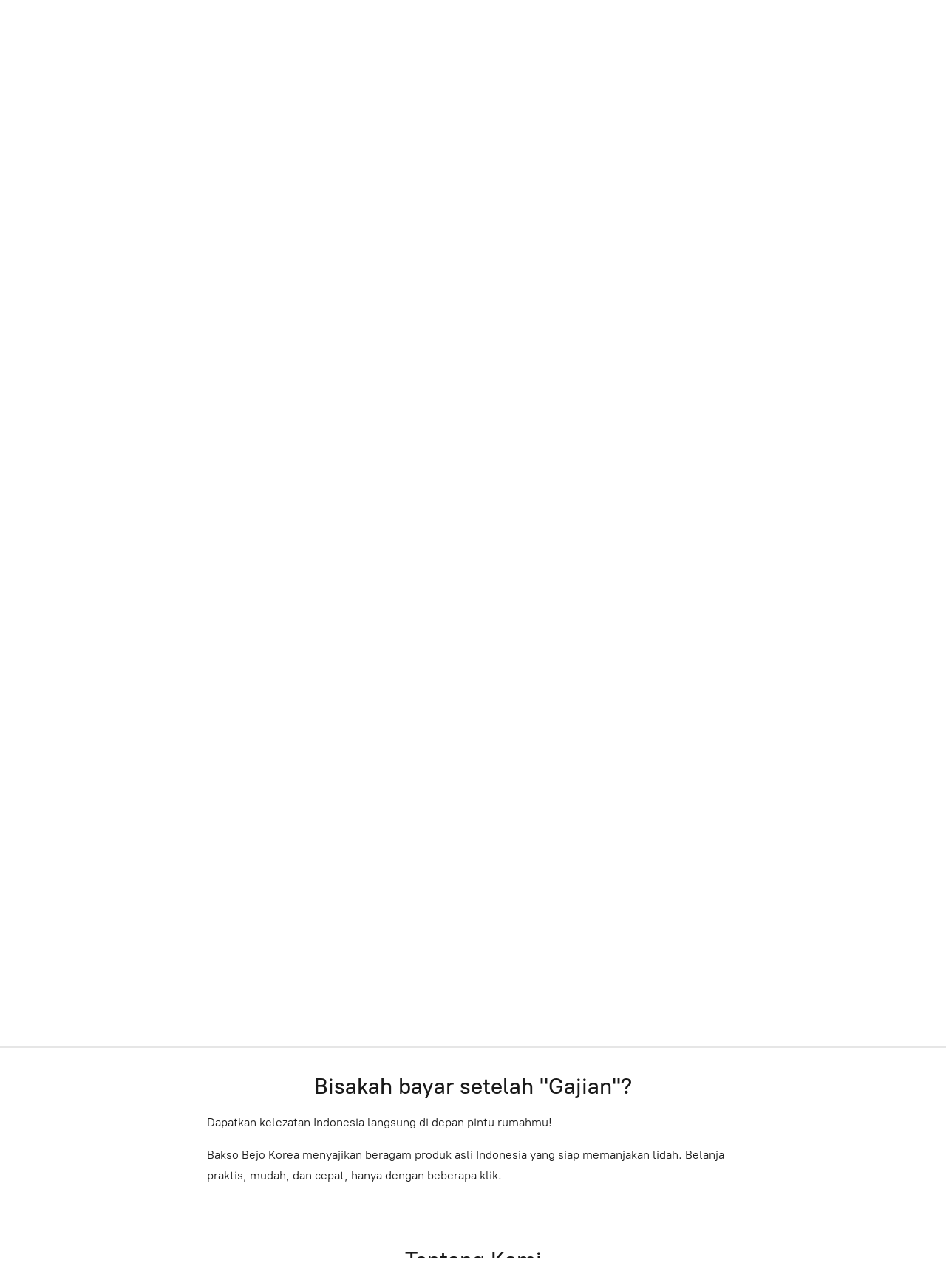

--- FILE ---
content_type: application/javascript;charset=utf-8
request_url: https://app.ecwid.com/categories.js?ownerid=11631305&jsonp=menu.fill
body_size: 1828
content:
menu.fill([{"id":32290312,"name":"Produk Baru","nameForUrl":"Produk Baru","link":"#!/Produk-Baru/c/32290312","slug":"produk-baru","dataLevel":1,"sub":null},{"id":31522239,"name":"Promo Bulan Ini!","nameForUrl":"Promo Bulan Ini!","link":"#!/Promo-Bulan-Ini/c/31522239","slug":"promo-bulan-ini","dataLevel":1,"sub":null},{"id":29606712,"name":"Sayur dan Buah","nameForUrl":"Sayur dan Buah","link":"#!/Sayur-dan-Buah/c/29606712","slug":"sayur-dan-buah","dataLevel":1,"sub":null},{"id":23721195,"name":"Bakso Bejo","nameForUrl":"Bakso Bejo","link":"#!/Bakso-Bejo/c/23721195","slug":"bakso-bejo","dataLevel":1,"sub":null},{"id":23753475,"name":"Makanan Siap Saji","nameForUrl":"Makanan Siap Saji","link":"#!/Makanan-Siap-Saji/c/23753475","slug":"makanan-siap-saji","dataLevel":1,"sub":null},{"id":23757306,"name":"Biskuit & Wafer","nameForUrl":"Biskuit & Wafer","link":"#!/Biskuit-&-Wafer/c/23757306","slug":"biskuit--wafer","dataLevel":1,"sub":null},{"id":23721194,"name":"Aneka Daging","nameForUrl":"Aneka Daging","link":"#!/Aneka-Daging/c/23721194","slug":"aneka-daging","dataLevel":1,"sub":[{"id":28972009,"name":"Kambing","nameForUrl":"Kambing","link":"#!/Kambing/c/28972009","slug":"kambing","dataLevel":2,"sub":null},{"id":26328815,"name":"Ayam dan Bebek","nameForUrl":"Ayam dan Bebek","link":"#!/Ayam-dan-Bebek/c/26328815","slug":"ayam-dan-bebek","dataLevel":2,"sub":null},{"id":26328816,"name":"Sapi","nameForUrl":"Sapi","link":"#!/Sapi/c/26328816","slug":"sapi","dataLevel":2,"sub":null},{"id":23766289,"name":"Ikan","nameForUrl":"Ikan","link":"#!/Ikan/c/23766289","slug":"ikan","dataLevel":2,"sub":null}]},{"id":23721189,"name":"Bahan Dapur","nameForUrl":"Bahan Dapur","link":"#!/Bahan-Dapur/c/23721189","slug":"bahan-dapur","dataLevel":1,"sub":[{"id":26328451,"name":"Bumbu Masak","nameForUrl":"Bumbu Masak","link":"#!/Bumbu-Masak/c/26328451","slug":"bumbu-masak","dataLevel":2,"sub":null},{"id":26328437,"name":"Bahan Kue","nameForUrl":"Bahan Kue","link":"#!/Bahan-Kue/c/26328437","slug":"bahan-kue","dataLevel":2,"sub":null},{"id":24898071,"name":"Aneka Bumbu Instan","nameForUrl":"Aneka Bumbu Instan","link":"#!/Aneka-Bumbu-Instan/c/24898071","slug":"aneka-bumbu-instan","dataLevel":2,"sub":null},{"id":24898066,"name":"Penyedap Rasa","nameForUrl":"Penyedap Rasa","link":"#!/Penyedap-Rasa/c/24898066","slug":"penyedap-rasa","dataLevel":2,"sub":null},{"id":24898058,"name":"Kecap, Saus dan Sambal","nameForUrl":"Kecap, Saus dan Sambal","link":"#!/Kecap-Saus-dan-Sambal/c/24898058","slug":"kecap-saus-dan-sambal","dataLevel":2,"sub":null}]},{"id":23721188,"name":"Kerupuk & Keripik","nameForUrl":"Kerupuk & Keripik","link":"#!/Kerupuk-&-Keripik/c/23721188","slug":"kerupuk--keripik","dataLevel":1,"sub":null},{"id":23721192,"name":"Makanan Ringan","nameForUrl":"Makanan Ringan","link":"#!/Makanan-Ringan/c/23721192","slug":"makanan-ringan","dataLevel":1,"sub":null},{"id":23721198,"name":"Makanan Beku","nameForUrl":"Makanan Beku","link":"#!/Makanan-Beku/c/23721198","slug":"makanan-beku","dataLevel":1,"sub":null},{"id":23721202,"name":"Mie","nameForUrl":"Mie","link":"#!/Mie/c/23721202","slug":"mie","dataLevel":1,"sub":null},{"id":23721197,"name":"Aneka Minuman","nameForUrl":"Aneka Minuman","link":"#!/Aneka-Minuman/c/23721197","slug":"aneka-minuman","dataLevel":1,"sub":[{"id":35208056,"name":"Aneka Kopi","nameForUrl":"Aneka Kopi","link":"#!/Aneka-Kopi/c/35208056","slug":"aneka-kopi","dataLevel":2,"sub":null},{"id":35208057,"name":"Aneka Teh","nameForUrl":"Aneka Teh","link":"#!/Aneka-Teh/c/35208057","slug":"aneka-teh","dataLevel":2,"sub":null},{"id":35216001,"name":"Minuman Kaleng & Botol","nameForUrl":"Minuman Kaleng & Botol","link":"#!/Minuman-Kaleng-&-Botol/c/35216001","slug":"minuman-kaleng--botol","dataLevel":2,"sub":null},{"id":35208062,"name":"Minuman Kotak","nameForUrl":"Minuman Kotak","link":"#!/Minuman-Kotak/c/35208062","slug":"minuman-kotak","dataLevel":2,"sub":null},{"id":35216002,"name":"Minuman Saset","nameForUrl":"Minuman Saset","link":"#!/Minuman-Saset/c/35216002","slug":"minuman-saset","dataLevel":2,"sub":null},{"id":35052284,"name":"Susu","nameForUrl":"Susu","link":"#!/Susu/c/35052284","slug":"susu","dataLevel":2,"sub":null},{"id":35052288,"name":"Energy Drink","nameForUrl":"Energy Drink","link":"#!/Energy-Drink/c/35052288","slug":"energy-drink","dataLevel":2,"sub":null},{"id":23721191,"name":"Agar-Agar","nameForUrl":"Agar-Agar","link":"#!/Agar-Agar/c/23721191","slug":"agar-agar","dataLevel":2,"sub":null}]},{"id":23721190,"name":"Apotik Indonesia","nameForUrl":"Apotik Indonesia","link":"#!/Apotik-Indonesia/c/23721190","slug":"apotik-indonesia","dataLevel":1,"sub":[{"id":35208054,"name":"Aneka Salep & Balsem","nameForUrl":"Aneka Salep & Balsem","link":"#!/Aneka-Salep-&-Balsem/c/35208054","slug":"aneka-salep--balsem","dataLevel":2,"sub":null},{"id":35208049,"name":"Minuman Jamu","nameForUrl":"Minuman Jamu","link":"#!/Minuman-Jamu/c/35208049","slug":"minuman-jamu","dataLevel":2,"sub":null},{"id":35208055,"name":"Multivitamin","nameForUrl":"Multivitamin","link":"#!/Multivitamin/c/35208055","slug":"multivitamin","dataLevel":2,"sub":null},{"id":35208050,"name":"Obat Batuk, Sakit Kepala & Flu","nameForUrl":"Obat Batuk, Sakit Kepala & Flu","link":"#!/Obat-Batuk-Sakit-Kepala-&-Flu/c/35208050","slug":"obat-batuk-sakit-kepala--flu","dataLevel":2,"sub":null},{"id":35208047,"name":"Minyak Angin","nameForUrl":"Minyak Angin","link":"#!/Minyak-Angin/c/35208047","slug":"minyak-angin","dataLevel":2,"sub":null},{"id":35208048,"name":"Tolak Angin & Antangin","nameForUrl":"Tolak Angin & Antangin","link":"#!/Tolak-Angin-&-Antangin/c/35208048","slug":"tolak-angin--antangin","dataLevel":2,"sub":null}]},{"id":23721196,"name":"Perawatan Tubuh","nameForUrl":"Perawatan Tubuh","link":"#!/Perawatan-Tubuh/c/23721196","slug":"perawatan-tubuh","dataLevel":1,"sub":[{"id":32290316,"name":"Shampo","nameForUrl":"Shampo","link":"#!/Shampo/c/32290316","slug":"shampo","dataLevel":2,"sub":null},{"id":32290320,"name":"Minyak Rambut","nameForUrl":"Minyak Rambut","link":"#!/Minyak-Rambut/c/32290320","slug":"minyak-rambut","dataLevel":2,"sub":null},{"id":32290317,"name":"Sabun Mandi","nameForUrl":"Sabun Mandi","link":"#!/Sabun-Mandi/c/32290317","slug":"sabun-mandi","dataLevel":2,"sub":null},{"id":32290321,"name":"Deodoran","nameForUrl":"Deodoran","link":"#!/Deodoran/c/32290321","slug":"deodoran","dataLevel":2,"sub":null},{"id":32290315,"name":"Sabun Muka","nameForUrl":"Sabun Muka","link":"#!/Sabun-Muka/c/32290315","slug":"sabun-muka","dataLevel":2,"sub":null},{"id":32290313,"name":"Parfum","nameForUrl":"Parfum","link":"#!/Parfum/c/32290313","slug":"parfum","dataLevel":2,"sub":null},{"id":32290322,"name":"Hand Body Lotion","nameForUrl":"Hand Body Lotion","link":"#!/Hand-Body-Lotion/c/32290322","slug":"hand-body-lotion","dataLevel":2,"sub":null},{"id":32290314,"name":"Pasta Gigi","nameForUrl":"Pasta Gigi","link":"#!/Pasta-Gigi/c/32290314","slug":"pasta-gigi","dataLevel":2,"sub":null}]},{"id":23721201,"name":"Alat Rumah Tangga","nameForUrl":"Alat Rumah Tangga","link":"#!/Alat-Rumah-Tangga/c/23721201","slug":"alat-rumah-tangga","dataLevel":1,"sub":null}]);
